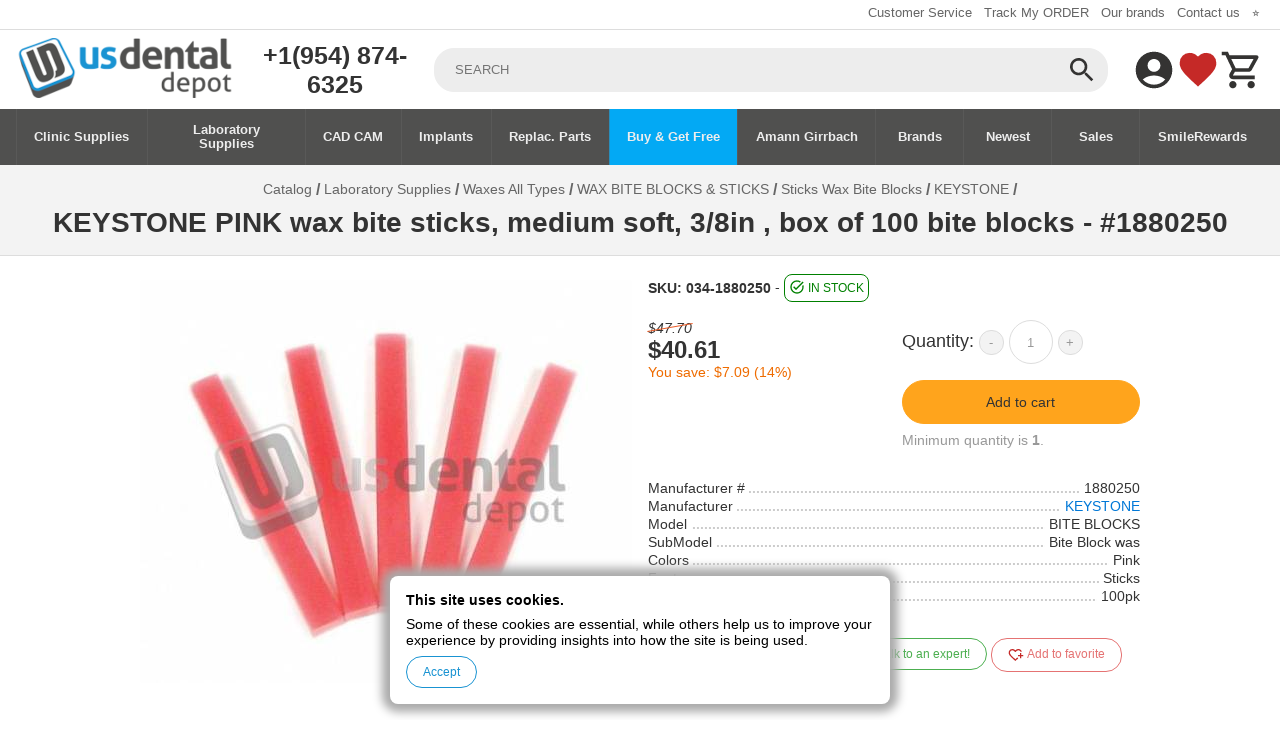

--- FILE ---
content_type: text/html; charset=utf-8
request_url: https://usdentaldepot.com/red-bite-sticks-wax-100pk-keystone-1880250
body_size: 8829
content:
<!DOCTYPE html>
<html lang="en">

<head>
  <meta charset="utf-8">
  <title>RED BITE STICKS WAX 100PK | KEYSTONE # 1880250 | US Dental Depot</title>
  <meta name="viewport" content="width=device-width,minimum-scale=1,initial-scale=1">
  <meta name="description" content="KEYSTONE  PINK wax bite block sticks, medium soft, 3/8in , box of 100 bite blocks - #1880250" />
  <meta name="keywords" content="RED,BITE,STICKS,WAX,100PK,|,KEYSTONE,#,1880250" />
  <link rel="canonical" href="https://usdentaldepot.com/red-bite-sticks-wax-100pk-keystone-1880250">

  <meta property="og:type" content="product" />
  <meta property="og:locale" content="en_US" />
  <meta property="og:title" content="RED BITE STICKS WAX 100PK | KEYSTONE # 1880250" />
  <meta property="og:description" content="KEYSTONE  PINK wax bite block sticks, medium soft, 3/8in , box of 100 bite blocks - #1880250" />
  <meta property="og:url" content="https://usdentaldepot.com/red-bite-sticks-wax-100pk-keystone-1880250" />
  <meta property="og:image" content="https://sa.usdentaldepot.com/img_prod_pub/034-1880250_f.jpg" />
  <meta property="og:site_name" content="US Dental Depot" />

      <meta name="robots" content="all" />
    <meta name="googlebot" content="index, follow" />
  
  <link rel="manifest" href="/manifest.json">

  <!-- Metas -->
  <meta name="theme-color" content="#00b0e5">
  <meta name="application-name" content="US Dental Depot">
  <link rel="icon" type="image/png" sizes="32x32" href="/imgs/icons/32x32.png">
  <link rel="icon" type="image/png" sizes="16x16" href="/imgs/icons/16x16.png">
  <link rel="shortcut icon" href="/imgs/icons/16x16.png" type="image/png" />
  <link rel="apple-touch-icon" href="/imgs/icons/192x192.png">

  <link rel="search" type="application/opensearchdescription+xml" href="/opensearch.osdx" title="US Dental Depot">
  <script type="application/ld+json">
    {
      "@context": "https://schema.org",
      "@type": "WebSite",
      "url": "https://usdentaldepot.com/",
      "potentialAction": {
        "@type": "SearchAction",
        "target": {
          "@type": "EntryPoint",
          "urlTemplate": "https://usdentaldepot.com/search?q={search_term_string}"
        },
        "query-input": "required name=search_term_string"
      }
    }
  </script>
  <script type="application/ld+json">
    {
      "@context": "http://schema.org",
      "@type": "LocalBusiness",
      "name": "US Dental Depot",
      "image": "/imgs/logo.png",
      "telephone": "+1(954) 874-6325",
      "email": "support@usdentaldepot.com",
      "address": {
        "@type": "PostalAddress",
        "streetAddress": "522 NW 77th St.",
        "addressLocality": "Boca Raton",
        "addressRegion": "Florida",
        "addressCountry": "United States",
        "postalCode": "33487"
      },
      "openingHoursSpecification": [{
        "@type": "OpeningHoursSpecification",
        "dayOfWeek": [
          "Monday",
          "Tuesday",
          "Wednesday",
          "Thursday",
          "Friday"
        ],
        "opens": "08:00",
        "closes": "17:00"
      }],
      "priceRange": "$0.35 - $97000"
    }
  </script>

  <link rel="preconnect" href="https://sa.usdentaldepot.com/" />
  <meta itemprop="name" content="RED BITE STICKS WAX 100PK | KEYSTONE # 1880250">
  <meta itemprop="description" content="KEYSTONE  PINK wax bite block sticks, medium soft, 3/8in , box of 100 bite blocks - #1880250">
  <meta itemprop="image" content="https://sa.usdentaldepot.com/img_prod_pub/034-1880250_f.jpg">

  
  <style>:root{--font-color:#333;--font-color-off:#666;--font-color-hover:#0078d7;--font-color-alt:#ed5f2b;--background-color:#1993d2;--background-color-hover:#ed5f2b;--lightness:50%;--btn-bg-color:#FFA41C;--btn-bg-color-hover:#f57c00;--btn-bg-alt-color:#1993d2;--btn-bg-alt-color-hover:#1993d2;--site-bg-color:#f3f3f3;--default:#1993d2;--primary:#FFA41C;--primary-hover:#ef6c00;--margin:16px}*{margin:0;padding:0;border-width:0;box-sizing:border-box;user-select:none;word-break:break-word}a,html,textarea{color:var(--font-color)}html,textarea{font-family:"Open Sans",sans-serif;font-size:14px}a{text-decoration:none}.site-top_links a:hover,a.active,a:hover{color:var(--font-color-hover)}input::-webkit-inner-spin-button,input::-webkit-outer-spin-button{-webkit-appearance:none;margin:0}input[type=number]{-moz-appearance:textfield}img{-webkit-user-drag:none;-khtml-user-drag:none;-moz-user-drag:none;-o-user-drag:none;user-select:none}@media (pointer:fine){*{scrollbar-width:thin}::-webkit-scrollbar{width:.7rem;height:.7rem;background-color:transparent}::-webkit-scrollbar-thumb{background-color:hsla(0,0%,var(--lightness),.5);border-radius:.7rem}::-webkit-scrollbar-thumb:hover{background-color:hsla(0,0%,var(--lightness),.9)}}.row-fluid{width:100%;max-width:1600px;margin:0 auto;padding:0 var(--margin)}.site{display:grid;grid-template-rows:repeat(5,auto);justify-items:stretch}.site-top{border-bottom:1px solid #ddd}.searched_value.inline>label>input[type=number],.site-top_links{text-align:right}.site-top_links ul{list-style:none}.site-top_links li{display:inline-block;padding:4px 4px 8px}.site-top_links a{color:var(--font-color-off);font-size:.9rem}.site-header{display:grid;grid-template-columns:220px auto 132px;justify-items:stretch;align-items:center;gap:24px;margin:8px auto}.site-header.user-logged-in{grid-template-columns:220px auto 400px}.site-header.user-logged-in .site-user-tools-myaccount{width:auto;display:grid;grid-template-columns:44px auto;grid-gap:8px}.site-user-tools a span.site-user-username{width:auto;height:auto;text-align:left;align-self:center}.company-phone{text-align:center}.company-phone a{font-size:1.8rem;font-weight:600}.site-search{display:grid;grid-template-columns:150px auto;justify-items:stretch;align-items:center;gap:24px}.site-search-form{position:relative;width:100%}.site-search-input{height:44px;border:1px solid #ededed;background-color:#ededed;text-transform:uppercase;padding-left:20px;padding-right:50px;color:var(--font-color);border-radius:20px;width:100%}.site-search-input:focus{outline:1px solid var(--font-color-hover)}.site-search .site-search-button{position:absolute;width:44px;height:44px;overflow:hidden;top:0;right:4px;padding:0;border:0;background:0 0;cursor:pointer}.site-search .site-search-button span{width:32px;height:32px}.site-search-label{display:block;text-align:right;margin:4px 16px 4px 0}.site-search-label input{vertical-align:middle;margin-top:-3px;outline-style:none}.site-user-tools{display:grid;grid-template-columns:auto 44px 44px;text-align:right}.site-user-tools a{position:relative;display:inline-block;overflow:hidden}.site-cart-info,.site-user-tools a .badge{color:#fff;position:absolute;top:2px;z-index:1;text-align:center}.site-user-tools a .badge{right:2px;border-radius:100%;background-color:var(--font-color-alt);font-size:10px;line-height:20px;padding:0;height:20px;width:20px;display:none}.site-user-tools a .badge.active{display:block}.site-user-tools a.site-toggle-menu{display:none}.site-user-tools a,.site-user-tools a span{width:44px;height:44px}.site-cart-info{background:var(--background-color-hover);min-width:18px;height:18px;line-height:18px;font-size:.8rem;right:-2px;padding:0 5px;-webkit-border-radius:9px;-moz-border-radius:9px;border-radius:9px}.site-menu{background-color:#50504f;overflow:hidden;width:100%;overflow-x:auto}.mobile-only{display:none!important}.site-menu ul{list-style:none;display:grid;align-items:stretch;justify-items:stretch;grid-auto-flow:column}.site-menu li{color:#ededed;text-align:center;border-left:1px solid #66666666;font-size:.9rem;display:grid;align-items:center;justify-items:center}.site-menu li.bogo{background-color:#03a9f4}.site-menu li:last-child{border-right:1px solid #66666666}.site-menu li:hover{background-color:var(--background-color-hover)}.site-menu li a{padding:14px;display:table;max-width:150px;min-width:80px;color:#ededed;font-weight:600}.site-menu li.active{background-color:var(--btn-bg-alt-color)}.site-menu li.salesrep{display:none}.site-body{margin-bottom:var(--margin);background-color:var(--site-bg-color);max-width:100vw}.site-subtitle,.site-title{margin:var(--margin)0 calc(var(--margin)/2)}.site-breadcrumb{margin-top:8px;text-align:center}.site-breadcrumb+h1{margin-top:calc(var(--margin)/2)}.site-breadcrumb b,.site-breadcrumb span{font-size:14px;color:var(--font-color-off)}.site-breadcrumb b{font-weight:700;font-size:16px;vertical-align:middle}.site-breadcrumb a:hover span{font-size:14px;color:var(--font-color-hover)}.site-breadcrumb span.active{color:var(--font-color);font-size:1rem;font-weight:600}.site-footer{margin:16px 0 8px}.site-footer ul{list-style:none;font-size:.9rem}.site-footer ul a{display:inline-block;padding:4px 0;color:var(--font-color-hover)}.site-copyright{font-size:.8rem;text-align:center;margin-top:8px}.grid{display:grid;justify-items:stretch;align-items:stretch;grid-auto-flow:dense}.grid-gap{gap:16px}.grid-col{grid-auto-flow:column}.grid-col-center{align-items:center}.grid-row{grid-auto-flow:row}.grid-col4{grid-template-columns:repeat(4,1fr)}.grid-col6{grid-template-columns:repeat(6,1fr)}.grid-col8{grid-template-columns:repeat(8,1fr)}.grid-col12{grid-template-columns:repeat(12,[col-start]1fr)}.grid-col-span2{grid-column-end:span 2}.grid-col-span3{grid-column-end:span 3}.grid-col-span4{grid-column-end:span 4}.grid-col-span5{grid-column-end:span 5}.grid-col-span6{grid-column-end:span 6}.grid-col-span7{grid-column-end:span 7}.colums6{column-count:6}.columns-gap{column-gap:16px}.icons{display:inline-block;width:16px;height:16px;background-size:cover;background-repeat:no-repeat;vertical-align:middle}.icons.x2{width:24px;height:24px}.icons.x4{width:48px;height:48px}.icons.watch_later{background-image:url(/imgs/icons/sprite.svg?v=0.0.8#watch_later)}.icons.task_alt{background-image:url(/imgs/icons/sprite.svg?v=0.0.8#task_alt)}.icons.search{background-image:url(/imgs/icons/sprite.svg?v=0.0.8#search)}.icons.account_circle{background-image:url(/imgs/icons/sprite.svg?v=0.0.8#account_circle)}.icons.shopping_cart{background-image:url(/imgs/icons/sprite.svg?v=0.0.8#shopping_cart)}.icons.menu{background-image:url(/imgs/icons/sprite.svg?v=0.0.8#menu)}.icons.arrow_forward{background-image:url(/imgs/icons/sprite.svg?v=0.0.8#arrow_forward)}.icons.arrow_back{background-image:url(/imgs/icons/sprite.svg?v=0.0.8#arrow_back)}.icons.arrow_drop_down{background-image:url(/imgs/icons/sprite.svg?v=0.0.8#arrow_drop_down)}.icons.close{background-image:url(/imgs/icons/sprite.svg?v=0.0.8#close)}.icons.cloud_download{background-image:url(/imgs/icons/sprite.svg?v=0.0.8#cloud_download)}.icons.star{background-image:url(/imgs/icons/sprite.svg?v=0.0.8#star)}.icons.premium{background-image:url(/imgs/icons/sprite.svg?v=0.0.8#premium)}.icons.favorite{background-image:url(/imgs/icons/sprite.svg?v=0.0.8#favorite)}.icons.favorite_plus{background-image:url(/imgs/icons/sprite.svg?v=0.0.8#favorite_plus)}.icons.delete{background-image:url(/imgs/icons/sprite.svg?v=0.0.9#delete)}.icons.green{filter:invert(21%) sepia(61%) saturate(6833%) hue-rotate(111deg) brightness(97%) contrast(104%)}.icons.orange{filter:invert(34%) sepia(58%) saturate(2679%) hue-rotate(352deg) brightness(93%) contrast(94%)}.icons.off{filter:invert(11%) sepia(79%) saturate(24%) hue-rotate(2deg) brightness(94%) contrast(79%)}.icons.yellow{filter:invert(88%) sepia(22%) saturate(2114%) hue-rotate(333deg) brightness(102%) contrast(97%)}.icons.h-red:hover,.icons.red{filter:invert(27%) sepia(36%) saturate(2826%) hue-rotate(332deg) brightness(96%) contrast(111%)}.icons.blue,.icons.h-blue:hover,a:hover>.icons.h-blue{filter:invert(47%) sepia(96%) saturate(4239%) hue-rotate(188deg) brightness(87%) contrast(101%)}@media (max-width:1024px){.colums6{column-count:4}.site-search-form>form{grid-column-end:span 2}.site-search{grid-template-columns:auto}.company-phone{display:none}.company-logo img{height:100%;width:100%;object-fit:contain}.grid-col6,.grid-col8{grid-template-columns:repeat(4,1fr)}}@media (max-width:768px){.colums6{column-count:3}.company-logo{grid-area:logo}.site-search{grid-area:search}.site-user-tools{grid-template-columns:44px max-content 44px 44px;grid-area:tools;background-color:var(--background-color);margin:0-16px;padding:0 16px}.site-header{grid-template-columns:160px auto auto;grid-template-areas:"logo search search""tools tools tools";gap:16px;margin:8px auto 0}.site-header.row-fluid.user-logged-in{grid-template-columns:100px auto auto}.site-user-tools a.site-toggle-menu{display:block;float:left}.site-footer>.grid-col12>.grid-col-span2,.site-menu{display:none}.site-menu.open{display:block}.site-user-tools a span.off{filter:invert(100%) sepia(0%) saturate(4493%) hue-rotate(88deg) brightness(93%) contrast(86%);margin-right:0}.site-user-tools a:hover{color:var(--background-color-hover)}.site-menu ul{grid-auto-flow:row}.site-menu li{border-top:1px solid #048bc3;border-bottom:1px solid #048bc3;text-align:left;justify-items:stretch}.site-menu li.salesrep{display:grid}.site-menu>.row-fluid{padding:0}.site-menu li a{display:block;max-width:fit-content}.grid-col12{grid-template-columns:repeat(6,1fr)}.site-footer>.grid-col12{grid-template-columns:1fr;grid-gap:18px}.site-footer>.grid-col12>.grid-col-span4{grid-column-end:auto}.grid-col6,.grid-col8{grid-template-columns:repeat(3,1fr)}.grid-col12>.grid-col-span3,.grid-col12>.grid-col-span5,.grid-col12>.grid-col-span7{grid-column-end:span 3}}@media (max-width:576px){.colums6{column-count:2}.site-header{grid-template-columns:80px auto auto;gap:8px}.site-top{display:none}.grid-col12{grid-template-columns:1fr 1fr}.grid-col6,.grid-col8{grid-template-columns:repeat(2,1fr)}.grid-col12>.grid-col-span3,.grid-col12>.grid-col-span5,.grid-col12>.grid-col-span7{grid-column-end:span 1}.grid-col12-xs,.products .grid-col6{grid-template-columns:1fr}.item-tools>div:first-child{display:none}}.img-contianed{width:100%;height:100%;object-fit:contain}.text-center{text-align:center}.b-top{border-top:1px solid #ddd}.m-top{margin-top:var(--margin)}.m-bot{margin-bottom:var(--margin)}.p-top{padding-top:var(--margin)}.p-bot{padding-bottom:var(--margin)}.bg-white{background-color:#fff}.dropdown>label,.filters{box-shadow:0 0 0 1px #e6e6e6;border-radius:8px}.filters{background-color:#fff;padding:8px;margin:16px 0;position:sticky;top:2px;z-index:10}.filters>div{line-height:50px}.dropdown{margin-right:4px;position:relative}.dropdown>input{position:absolute;opacity:0}.dropdown>label{height:44px;line-height:44px;padding:0 30px 0 16px;background-color:#f3f3f3;font-size:16px;cursor:pointer;color:#666}.dropdown,.dropdown>label,.dropdown>label>span{display:inline-block}.dropdown>label>i.icons{position:absolute;top:10px;width:24px;height:24px}.dropdown>input:checked~label,.dropdown>label.active,.dropdown>label:hover{color:var(--font-color-hover);box-shadow:0 0 0 1px var(--font-color-hover)}.dropdown>input:checked~label>.icons.h-blue:hover,.dropdown>label:hover>.icons.h-blue{filter:invert(47%) sepia(96%) saturate(4239%) hue-rotate(188deg) brightness(87%) contrast(101%)}.dropdown>input:checked~label>i.icons{transform:rotate(180deg)}.dropdown>ul{display:none;min-width:100%;position:absolute;margin-top:1px;background-color:#fff;border:1px solid #ccc;padding:8px;border-radius:8px;list-style:none;max-height:50vh;overflow:auto;z-index:200}.dropdown>ul>li{padding:4px;white-space:nowrap;line-height:16px}.dropdown>ul>li>label{display:block;cursor:pointer}.dropdown>input:checked~ul{display:block}.dropdown input[type=number]{border:1px solid #ccc;padding:4px;border-radius:4px;width:80px;height:35px;text-align:right}.searched_value{display:inline-block;margin-right:4px;z-index:200}.searched_value>label{display:inline-block;position:relative;height:44px;line-height:44px;padding:0 16px 0 30px;background-color:#f3f3f3;border-radius:8px;font-size:16px;cursor:pointer}.searched_value.inline>label,.searched_value.off>label{color:#666;box-shadow:0 0 0 1px #e6e6e6;padding:0 16px}.searched_value>label>em{position:absolute;top:15px;left:8px}.searched_value.inline>label{cursor:default}.searched_value.inline.active>label,.searched_value.inline>label:hover,.searched_value.off>label:hover,.searched_value>label{color:var(--font-color-hover);box-shadow:0 0 0 1px var(--font-color-hover)}.searched_stock:not(.off)>label{background-color:#388e3c;color:#fff}.searched_stock:not(.off)>label>.icons.blue{filter:invert(100%) sepia(0%) saturate(7500%) hue-rotate(102deg) brightness(104%) contrast(100%)}.searched_value.inline>label>input{padding:4px 8px;height:32px;width:60px;border-radius:8px;box-shadow:0 0 0 1px #e6e6e6;outline:0}.searched_value.inline.active>label>input,.searched_value.inline>label:hover>input{box-shadow:0 0 0 1px var(--font-color-hover)}@media (max-width:768px){.filters{position:static}}</style>  <link rel="prefetch" href="/css/main.min.css?v1.0.96" />
  <link rel="stylesheet" href="/css/main.min.css?v1.0.96" />
  <script>
    window.discounts = {};
    window.dataLayer = [];
    window.scheduledTasks = [];

    function gtag() {
      dataLayer.push(arguments);
    }
    gtag('js', new Date());
    gtag('config', 'G-CQQXD77B5X');
      </script>
  <script defer src="/js/main.min.js?v1.0.36"></script>
    <link rel="preconnect" href="https://www.googletagmanager.com/" />
  <script defer src="https://www.googletagmanager.com/gtag/js?id=G-CQQXD77B5X"></script>

      <style>
    .site-msg {
      background-color: #FFEB3B;
      color: #000;
      padding: 10px 0;
      text-align: center;
    }

    .site-msg_content {
      display: flex;
      justify-content: center;
    }

    .site-msg_content_text {
      font-size: 14px;
    }
  </style>
</head>

<body>
  <div class="site">
        <div class="site-top" >
      <div class="site-top_links row-fluid">
                <ul>
          <li><a href="/customer-service.php" target="_blank">Customer Service</a></li>
          <li><a href="/track-my-order.php" target="_blank">Track My ORDER</a></li>
          <li><a href="/brands-catalog/">Our brands</a></li>
          <li><a href="/contacts/">Contact us</a></li>
          <li><a href="/salesrep/signin">⭐</a></li>
        </ul>
      </div>
    </div>
    <div class="site-header row-fluid">
      <div class="company-logo">
        <a href="/" title="US Dental Depot"><img src="/imgs/usdentaldepot.png" alt="US Dental Depot" width="218" height="60" /></a>
      </div>
      <div class="site-search">
        <div class="company-phone">
          <a href="tel:+19548746325" rel="nofollow" title="Call us">+1(954) 874-6325</a>
        </div>
        <div class="site-search-form">
          <form action="/search" method="GET">
                        <input class="site-search-input" type="text" name="q" placeholder="SEARCH" autocomplete="off" value="">
            <button class="site-search-button" type="submit" title="Search"><span class="icons off search h-blue"></span></button>
                      </form>
        </div>
      </div>
      <div class="site-user-tools">
        <a href="javascript:;" title="Toggle Menu" class="site-toggle-menu">
          <span class="icons off menu h-blue"></span>
        </a>
        <a class="site-user-tools-myaccount" href="/my-account">
                        <span class="icons off account_circle h-blue"></span>
                    </a>
        <a href="/my-account/favorites" title="View my favorites">
          <span class="icons red favorite h-blue"></span>
        </a>
        <a href="/cart" title="View cart">
          <span id="cartAmount" class="badge">0</span>
          <span class="icons off shopping_cart h-blue"></span>
        </a>
      </div>
    </div>
    <div class="site-menu">
      <div class="row-fluid">
        <ul>
          <li><a href="/clinic-supplies/">Clinic Supplies</a></li>
          <li><a href="/laboratory-supplies/">Laboratory Supplies</a></li>
          <li><a href="/laboratory-supplies/cad-cam/">CAD CAM</a></li>
          <li><a href="/dental-implants/">Implants</a></li>
          <li><a href="/replacement-parts/">Replac. Parts</a></li>
          <li class="bogo"><a href="/buy-get-free/">Buy &amp; Get Free</a></li>
          <li><a href="/amann-girrbach/">Amann Girrbach</a></li>
          <li><a href="/brands-catalog/">Brands</a></li>
          <li><a href="/newest/">Newest</a></li>
                    <li><a href="/on-sale/">Sales</a></li>
          <li><a href="/G122">SmileRewards</a></li>
          <li class="salesrep"><a href="/salesrep/signin">⭐ Sales Rep</a></li>
        </ul>
      </div>
    </div>
    <div class="site-body">
      <script>
  gtag('event', 'view_item', {
    currency: 'USD',
    value: 40.61,
    items: [{"item_id":"034-1880250","item_name":"KEYSTONE  PINK wax bite sticks, medium soft, 3\/8in , box of 100 bite blocks - #1880250"}]
  });
</script>
<style>img[data-action="zoom"] {cursor: zoom-in;}.zoom-img,.zoom-img-wrap {position: relative;z-index: 666;transition: all 300ms;}img.zoom-img {cursor: zoom-out;}.zoom-overlay {cursor: zoom-out;z-index: 420;background: #fff;position: fixed;top: 0;left: 0;right: 0;bottom: 0;filter: "alpha(opacity=0)";opacity: 0;transition: opacity 300ms;}.zoom-overlay-open .zoom-overlay {filter: "alpha(opacity=100)";opacity: 1;}</style><div class="row-fluid m-top m-bot">
  <div class="site-breadcrumb" itemscope itemtype="https://schema.org/BreadcrumbList">
    <span itemprop="itemListElement" itemscope itemtype="https://schema.org/ListItem">
      <a itemprop="item" href="/categories-catalog/">
        <span itemprop="name">Catalog</span>
      </a>
      <meta itemprop="position" content="1" />
    </span>
    <b>/</b>
          <span itemprop="itemListElement" itemscope itemtype="https://schema.org/ListItem">
        <a itemprop="item" href="/laboratory-supplies/">
          <span itemprop="name">Laboratory Supplies</span>
        </a>
        <meta itemprop="position" content="2" />
      </span>
      <b>/</b>
          <span itemprop="itemListElement" itemscope itemtype="https://schema.org/ListItem">
        <a itemprop="item" href="/laboratory-supplies/waxes-all-types/">
          <span itemprop="name">Waxes All Types</span>
        </a>
        <meta itemprop="position" content="3" />
      </span>
      <b>/</b>
          <span itemprop="itemListElement" itemscope itemtype="https://schema.org/ListItem">
        <a itemprop="item" href="/laboratory-supplies/waxes-all-types/wax-bite-blocks-sticks/">
          <span itemprop="name">WAX BITE BLOCKS  &amp; STICKS</span>
        </a>
        <meta itemprop="position" content="4" />
      </span>
      <b>/</b>
          <span itemprop="itemListElement" itemscope itemtype="https://schema.org/ListItem">
        <a itemprop="item" href="/laboratory-supplies/waxes-all-types/wax-bite-blocks-sticks/sticks-wax-bite-blocks/">
          <span itemprop="name">Sticks  Wax Bite Blocks</span>
        </a>
        <meta itemprop="position" content="5" />
      </span>
      <b>/</b>
          <span itemprop="itemListElement" itemscope itemtype="https://schema.org/ListItem">
        <a itemprop="item" href="/laboratory-supplies/waxes-all-types/wax-bite-blocks-sticks/sticks-wax-bite-blocks/keystone/">
          <span itemprop="name">KEYSTONE</span>
        </a>
        <meta itemprop="position" content="6" />
      </span>
      <b>/</b>
      </div>
  <h1 class="site-title text-center"><span>KEYSTONE  PINK wax bite sticks, medium soft, 3/8in , box of 100 bite blocks - #1880250</span></h1>
</div>
<div class="b-top"></div>
<div class="bg-white p-bot">
  <div class="row-fluid p-top p-bot">
    <div class="grid grid-col12 grid-gap product">
      <div class="grid-col-span6">
        <div class="item-image">
          <img src="https://sa.usdentaldepot.com/img_prod_pub/034-1880250_m.jpg" alt="KEYSTONE  PINK wax bite sticks, medium soft, 3/8in , box of 100 bite blocks - #1880250" data-action="zoom" data-original="https://sa.usdentaldepot.com/img_prod_pub/034-1880250_g.jpg" style="max-height: 500px" />
                                      </div>
              </div>
      <div class="grid-col-span6">
        <form>
          <input type="hidden" name="code" value="034-1880250" />
          <div>
                        <span class="item-code">SKU: 034-1880250</span>
            -
            <span class="item-stock ">
                              <i class="icons green task_alt"></i> IN STOCK
                          </span><br>
                      </div>

          
          
          <div class="grid grid-col12 grid-gap m-top">
            <div class="grid-col-span6">
              <div class="m-bot item-promo">
                <div class="item-list-price"><em>$47.70</em></div>
                                <div class="item-price " >
                                                                          <span data-role="price">$40.61</span>
                </div>
                                                  <div class="orange">
                    You save: $7.09                    (14%)
                  </div>
                              </div>
            </div>
            <div class="grid-col-span6">
                            <div class="item-quantity-cont m-bot">
                <span>Quantity:</span>
                <div class="item-quantity">
                  <button type="button" class="item-quantity-btn" data-action="lessQty">-</button>
                                    <span><input type="number" name="qty" aria-label="quantity" style="width: 44px; height: 44px;" value="1" min="1" step="1" ></span>
                  <button type="button" class="item-quantity-btn" data-action="moreQty">+</button>
                </div>
              </div>
              <button class="button main primary" type="button" data-action="addToCart" >Add to cart</button>
                            <p class="item-min-qty m-bot">Minimum quantity is <b>1</b>.</p>
            </div>
          </div>
                    <div class="item-more-info">
            <div>
              <div><span>Manufacturer #</span></div>
              <div><span>1880250</span></div>
            </div>
            <div>
              <div><span>Manufacturer</span></div>
              <div><a class="active" href="/keystone/">KEYSTONE</a></div>
            </div>
                          <div>
                <div><span>Model</span></div>
                <div><span>BITE BLOCKS</span></div>
              </div>
                                      <div>
                <div><span>SubModel</span></div>
                <div><span>Bite Block was</span></div>
              </div>
                                                  <div>
                <div><span>Colors</span></div>
                <div><span>Pink</span></div>
              </div>
                                                  <div>
                <div><span>Features</span></div>
                <div><span>Sticks</span></div>
              </div>
                                                              <div>
                <div><span>Package</span></div>
                <div><span>100pk</span></div>
              </div>
                                                                                      <div class="item-in-stock col1">
                <div><span>Only 1 Left - Order now!</span></div>
              </div>
                                                                      </div>
          <div class="m-bot m-top">
            <button class="button purple" type="button" data-action="showDeals">Better deal?</button>
                          <button class="button orange" type="button" data-action="showAlts" data-exclude="yes">Alternatives?</button>
                        <button class="button green" type="button" data-action="callUs">Talk to an expert!</button>
            <button class="button red" type="button" data-action="addFavorite">
              <i class="icons favorite_plus"></i> Add to favorite
            </button>
            <button class="button purple" type="button" data-action="priceMatch">Price match</button>
          </div>
                  </form>
      </div>
    </div>

    
          <div class="readable-content text-center">
        <div style="background-color: #cff5a3; padding: 1.5em;border-radius: 2em;margin: 0 auto;">
          <h2>Earn up to <b style="color:#1c75ba">43</b> rewards points with this product!</h2>
                      <p style="margin-top: 4px;">Join today and start earning rewards points and unlock exclusive savings with US Dental Depot's Customer Loyalty Rewards Program</p>
                    <a href="/G122" target="_blank"><img style="margin-top: 4px;" src="https://usdentaldepot.com/assets/images/hero-img.png" alt="SmileRewards Club"></a>
        </div>
      </div>
    
    <div class="b-top m-top"></div>
    <div class="readable-content">
      <h2 class="product-subtitle">Description</h2>
      <div class="product-description"><style>* { box-sizing: border-box; } body {margin: 0;}</style><span><span><strong>KEYSTONE</strong> </span><strong><span><span><strong>Bite</strong> </span><strong>Blocks</strong></span></strong><span><span> &amp; <strong>Sticks</strong>

These </span><strong>KEYSTONE</strong> </span><strong><span><span><strong>Bite</strong> </span><strong>Blocks</strong></span></strong><span><span> &amp; <strong>Sticks</strong><span> are pink recessed, medium soft with 3/8” <strong>Wax</strong> for occlusal rims. U-shaped and pliable for custom reshaping at room temperatures to fit the individual arch. 
</span></span><strong>KEYSTONE</strong> </span><strong><span><span><strong>Bite</strong> </span><strong>Blocks</strong></span></strong><span><span> &amp; <strong>Sticks</strong> Available in 100/Box.                When searching for </span><strong>KEYSTONE</strong> Dental products, if you are not able to find the <strong>KEYSTONE</strong> Dental product  you are looking for. Let us know, we will contact <strong>KEYSTONE</strong> Dental products   and bring what you are looking for. </span></span></div>
    </div>

    <div itemtype="https://schema.org/Product" itemscope>
      <meta itemprop="mpn" content="1880250" />
      <meta itemprop="sku" content="034-1880250" />
      <meta itemprop="name" content="KEYSTONE  PINK wax bite sticks, medium soft, 3/8in , box of 100 bite blocks - #1880250" />
      <link itemprop="image" href="https://sa.usdentaldepot.com/img_prod_pub/034-1880250_m.jpg" />
      <meta itemprop="description" content="* { box-sizing: border-box; } body {margin: 0;}Keystone Bite Blocks &amp; SticksThese Keystone Bite Blocks &amp; Sticks are pink recessed, medium soft with 3/8&rdquo; wax for occlusal rims. U-shaped and pliable for custom reshaping at room temperatures to fit the individual arch. Keystone Bite Blocks &amp; Sticks A" />
      <div itemprop="offers" itemtype="https://schema.org/Offer" itemscope>
        <link itemprop="url" href="https://usdentaldepot.com/red-bite-sticks-wax-100pk-keystone-1880250" />
        <meta itemprop="availability" content="https://schema.org/InStock" />
        <meta itemprop="priceCurrency" content="USD" />
        <meta itemprop="itemCondition" content="https://schema.org/NewCondition" />
        <meta itemprop="price" content="40.61" />
        <meta itemprop="priceValidUntil" content="2026-01-17" />
      </div>
      <div itemprop="brand" itemtype="https://schema.org/Brand" itemscope>
        <meta itemprop="name" content="KEYSTONE" />
      </div>
      <div itemprop="weight" itemtype="https://schema.org/QuantitativeValue" itemscope>
        <meta itemprop="value" content="650" />
        <meta itemprop="unitText" content="g" />
        <meta itemprop="unitCode" content="GRM" />
      </div>
    </div>

    
          <div class="b-top m-top"></div>

      <div class="readable-content">
        <h2 class="product-subtitle">Attachments</h2>
        <div class="product-attachments categories">
          <ul>
                          <li>
                <a href="/download.php?f=OQ%3D%3D" target="_blank">
                  2017-18-Keystone-Catalog_CAT&Aacute;LOGO_KEYSTONE_2017-18_COMPLETO_ES.pdf                  <span class="icons cloud_download orange x2"></span>
                </a>
              </li>
                          <li>
                <a href="/download.php?f=OA%3D%3D" target="_blank">
                  2017-Keystone-Catalog_R6.pdf                  <span class="icons cloud_download orange x2"></span>
                </a>
              </li>
                                      <li>
                <a href="https://sa.usdentaldepot.com/usdd/1/usdd_wax.pdf" target="_blank">
                  Waxes All Types Catalog                  <span class="icons cloud_download orange x2"></span>
                </a>
              </li>
                      </ul>
        </div>
      </div>
    
          <div class="b-top m-top"></div>
      <h2 class="product-subtitle">Related Products</h2>
      <div class="products m-top">
        <div class="grid grid-col6">
          <form class="item-card">
  <input type="hidden" name="code" value="034-1880250" />
  <article class="list-item item-promo">
    <span class="item-code">
      SKU: 034-1880250              <span class="in-stock-label">IN STOCK</span>
                      </span>
    <a href="/red-bite-sticks-wax-100pk-keystone-1880250"  class="item-image" title="KEYSTONE  PINK wax bite sticks, medium soft, 3/8in , box of 100 bite blocks - #1880250">
      <div class="item-save">Save<br />14%</div>            <img src="https://sa.usdentaldepot.com/img_prod_pub/034-1880250_f.jpg" alt="KEYSTONE  PINK wax bite sticks, medium soft, 3/8in , box of 100 bite blocks - #1880250" class="img" width="340" height="250" loading="lazy" />
                </a>
    <header class="item-name">
      <h3><a href="/red-bite-sticks-wax-100pk-keystone-1880250"  title="KEYSTONE  PINK wax bite sticks, medium soft, 3/8in , box of 100 bite blocks - #1880250">KEYSTONE  PINK wax bite sticks, medium soft, 3/8in , box of 100 bite blocks - #1880250</a></h3>
      <div class="item-features">
                  <div>
            <div><span>Model</span></div>
            <div><span>BITE BLOCKS</span></div>
          </div>
                          <div>
            <div><span>Feature</span></div>
            <div><span>Sticks</span></div>
          </div>
                          <div>
            <div><span>Package</span></div>
            <div><span>100pk</span></div>
          </div>
                      </div>
    </header>
    <div class="item-tools">
      <div>
        <div class="item-quantity">
          <button type="button" class="item-quantity-btn" data-action="lessQty">-</button>
          <span><input type="number" name="qty" aria-label="quantity" value="1" min="1" step="1" ></span>
          <button type="button" class="item-quantity-btn" data-action="moreQty">+</button>
        </div>
      </div>
      <div>
        <div class="grid grid-col grid-col-center">
                    <div>
            <div class="item-list-price"><em>$47.70</em></div>
            <div class="item-price ">
                                                          <span data-role="price">$40.61</span>
                          </div>
          </div>
        </div>
      </div>
      <div class="item-add">
        <button class="button main primary" type="button" data-action="addToCart" >Add to cart</button>
      </div>
    </div>
    <div class="item-more-info">
      
            <div>
        <div><span>Manufacturer #</span></div>
        <div><span>1880250</span></div>
      </div>
      <div>
        <div><span>Manufacturer</span></div>
        <div><a class="active" href="/keystone/">KEYSTONE</a></div>
      </div>
              <div>
          <div><span>SubModel</span></div>
          <div><span>Bite Block was</span></div>
        </div>
                          <div>
          <div><span>Colors</span></div>
          <div><span>Pink</span></div>
        </div>
                                                        <div class="item-in-stock col1">
          <div><span>Only 1 Left - Order now!</span></div>
        </div>
                              <div class="col1">
        <button class="button red" type="button" data-action="addFavorite">
          <i class="icons favorite_plus"></i> Add to favorite
        </button>
      </div>
    </div>
  </article>
</form>
<form class="item-card">
  <input type="hidden" name="code" value="106873" />
  <article class="list-item">
    <span class="item-code">
      SKU: 106873              <span class="in-stock-label">IN STOCK</span>
                      </span>
    <a href="/wax-bite-sticks-pink-100-p-bx-corning-066-068"  class="item-image" title="CORNING PINK wax bite sticks, medium soft, 3/8in , box of 100pk blocks  ( mfg #066 )  #068 / #066">
                  <img src="https://sa.usdentaldepot.com/img_prod_pub/106873_f.jpg" alt="CORNING PINK wax bite sticks, medium soft, 3/8in , box of 100pk blocks  ( mfg #066 )  #068 / #066" class="img" width="340" height="250" loading="lazy" />
                </a>
    <header class="item-name">
      <h3><a href="/wax-bite-sticks-pink-100-p-bx-corning-066-068"  title="CORNING PINK wax bite sticks, medium soft, 3/8in , box of 100pk blocks  ( mfg #066 )  #068 / #066">CORNING PINK wax bite sticks, medium soft, 3/8in , box of 100pk blocks  ( mfg #066 )  #068 / #066</a></h3>
      <div class="item-features">
                          <div>
            <div><span>Feature</span></div>
            <div><span>Sticks</span></div>
          </div>
                          <div>
            <div><span>Package</span></div>
            <div><span>100pk</span></div>
          </div>
                      </div>
    </header>
    <div class="item-tools">
      <div>
        <div class="item-quantity">
          <button type="button" class="item-quantity-btn" data-action="lessQty">-</button>
          <span><input type="number" name="qty" aria-label="quantity" value="1" min="1" step="1" ></span>
          <button type="button" class="item-quantity-btn" data-action="moreQty">+</button>
        </div>
      </div>
      <div>
        <div class="grid grid-col grid-col-center">
                    <div>
            <div class="item-list-price"><em></em></div>
            <div class="item-price ">
                            <span data-role="price">$43.34</span>
                          </div>
          </div>
        </div>
      </div>
      <div class="item-add">
        <button class="button main primary" type="button" data-action="addToCart" >Add to cart</button>
      </div>
    </div>
    <div class="item-more-info">
      
            <div>
        <div><span>Manufacturer #</span></div>
        <div><span>066/068</span></div>
      </div>
      <div>
        <div><span>Manufacturer</span></div>
        <div><a class="active" href="/corning/">CORNING</a></div>
      </div>
              <div>
          <div><span>SubModel</span></div>
          <div><span>Bite Block was</span></div>
        </div>
                          <div>
          <div><span>Colors</span></div>
          <div><span>Pink</span></div>
        </div>
                                                        <div class="item-in-stock col1">
          <div><span>Only 2 Left - Order soon!</span></div>
        </div>
                              <div class="col1">
        <button class="button red" type="button" data-action="addFavorite">
          <i class="icons favorite_plus"></i> Add to favorite
        </button>
      </div>
    </div>
  </article>
</form>
        </div>
      </div>
    
  </div>
</div>
<template id="callUsTemplate">
  <h2 class="m-bot">Talk to an expert</h2>
  <form class="b-top">
    <p>&nbsp;<br />You can call us at <a href="tel:19548746325" class="active">+1(954) 874-6325</a></p>
    <p class="text-center">&nbsp;<br />
      Looking for sales advice?<br />
      <a class="button primary main" style="margin-top: 4px;" target="_blank" href="https://calendly.com/amandausdd/sales-conversation" class="active">Make an appointment!</a>
    </p>
    <p><br />Or, if you prefer, we can contact you.</p>
    <p>Please enter your contact information below,<br />and we will send you a confirmation text.<br />&nbsp;</p>
    <div class="grid grid-row">
      <div class="fields">
        <label><strong>Full Name <i>*</i></strong>
          <input type="text" name="name" required /></label>
      </div>
      <div class="fields">
        <label><strong>Cellphone <i>*</i></strong>
          <input type="tel" name="phone" required /></label>
      </div>
      <div class="fields">
        <label><strong>E-mail <i>*</i></strong>
          <input type="email" name="email" required /></label>
      </div>
    </div>
  </form>
  <div class="grid grid-col grid-gap m-top">
    <button class="button off main" onclick="window.USDD.showDialog(false)">Close</button>
    <button class="button secondary  main" onclick="window.USDD.sendCallUs('034-1880250')">Send</button>
  </div>
</template>
<template id="priceMatchTemplate">
  <h2 class="m-bot">Price Match</h2>
  <form class="b-top" style="max-width: min(500px, 90vw);">
    <div class="grid grid-row">
      <p>&nbsp;</p>
      <div class="fields">
        <label>
          <strong>Product <i>*</i></strong>
          <span>KEYSTONE  PINK wax bite sticks, medium soft, 3/8in , box of 100 bite blocks - #1880250 - Price: $40.61</span>
        </label>
      </div>
      <div class="fields">
        <label>
          <strong>Name <i>*</i></strong>
          <input type="text" name="customer_name" required />
        </label>
      </div>
      <div class="fields">
        <label>
          <strong>E-mail <i>*</i></strong>
          <input type="email" name="customer_email" required />
        </label>
      </div>
      <div class="fields">
        <label>
          <strong>Website <i>*</i></strong>
          <input type="text" name="website" required />
        </label>
      </div>
      <div class="fields">
        <label>
          <strong>Price <i>*</i></strong>
          <input type="number" name="price" required />
        </label>
      </div>
      <div class="fields">
        <label>
          <strong>Upload your invoice <i>*</i></strong>
          <input type="file" name="invoice" required />
        </label>
      </div>
    </div>
  </form>
  <div class="grid grid-col grid-gap m-top">
    <button class="button off main" onclick="window.USDD.showDialog(false)">Close</button>
    <button class="button secondary  main" onclick="window.USDD.sendPriceMatch('034-1880250')">Send</button>
  </div>
</template>
<script defer src="/js/zoom.js?v1.0.3"></script>
      <div class="b-top"></div>
    </div>
    <div class="site-footer">
      <div class="row-fluid grid grid-col12">
        <div class="grid-col-span2"></div>
        <div class="grid-col-span5">
          <div>
            <h3>More</h3>
            <div class="row-fluid grid grid-col12">
              <div class="grid-col-span4">
                <ul>
                  <li><a href="/about-our-company/">About us</a></li>
                  <li><a href="/lp/career-opportunities/">Career Opportunities</a></li>
                  <li><a href="/payment-and-shipping/">Delivery and payment</a></li>
                  <li><a href="/warranty-policy-us-dental-depot-g5/">Warranty Policy</a></li>
                  <li><a href="/returns-and-exchanges/">Returns &amp; Cancellations Policy</a></li>
                </ul>
              </div>
              <div class="grid-col-span4">
                <ul>
                  <li><a href="/customer-service.php" target="_blank">Customer Service</a></li>
                  <li><a href="/track-my-order.php" target="_blank">Track My Order</a></li>
                  <li><a href="https://calendly.com/amandausdd/sales-conversation" target="_blank">Make an appointment</a></li>
                  <li><a href="https://sa.usdentaldepot.com/recommendus/">Recommend Us</a></li>
                  <li><a href="/sitemap/">Sitemap</a></li>
                </ul>
              </div>
              <div class="grid-col-span4">
                <ul>
                  <li><a href="/amann-help-desk" target="_blank">Amann Girrbach Help</a></li>
                  <li><a href="/tech-help-desk" target="_blank">Tech Help</a></li>
                  <li><a href="/customer-service.php" target="_blank">Customer Service</a></li>
                  <li><a href="https://usdentaldepot.com/lp/payment-options/" target="_blank">Payment options</a></li>
                </ul>
              </div>
            </div>
          </div>
        </div>
        <div class="grid-col-span3">
          <div>
            <h3>About us</h3>
            <ul>
              <li>522 NW 77th St. Boca Raton - Florida 33487</li>
              <li><a href="tel:19548746325">+1(954) 874-6325</a></li>
              <li>Mon-Fri 8 am - 5 pm</li>
              <li><a href="mailto:support@usdentaldepot.com">support@usdentaldepot.com</a></li>
              <li><a href="https://goo.gl/maps/fV1bWv65kGgeb5728" target="_blank">View on map</a></li>
            </ul>
          </div>
        </div>
      </div>
      <p class="site-copyright"><span>&copy; 2005-2026, US Dental Depot</span></p>
    </div>
  </div>
  <div id="backdrop"></div>
  <div id="loading"></div>
  <dialog id="dialog"></dialog>
</body>

</html>